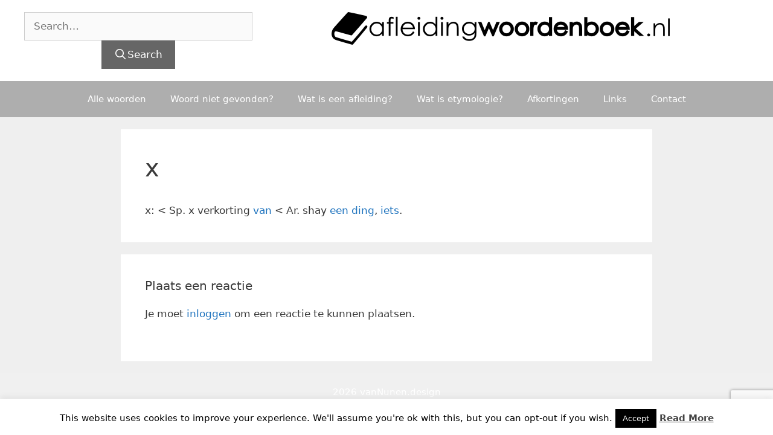

--- FILE ---
content_type: text/html; charset=utf-8
request_url: https://www.google.com/recaptcha/api2/anchor?ar=1&k=6LfDZroUAAAAADR9Qq3aJJT9OyomTf49FIkC3zWy&co=aHR0cHM6Ly93d3cuYWZsZWlkaW5nd29vcmRlbmJvZWsubmw6NDQz&hl=en&v=N67nZn4AqZkNcbeMu4prBgzg&size=invisible&anchor-ms=20000&execute-ms=30000&cb=e5qacgpghjxc
body_size: 48778
content:
<!DOCTYPE HTML><html dir="ltr" lang="en"><head><meta http-equiv="Content-Type" content="text/html; charset=UTF-8">
<meta http-equiv="X-UA-Compatible" content="IE=edge">
<title>reCAPTCHA</title>
<style type="text/css">
/* cyrillic-ext */
@font-face {
  font-family: 'Roboto';
  font-style: normal;
  font-weight: 400;
  font-stretch: 100%;
  src: url(//fonts.gstatic.com/s/roboto/v48/KFO7CnqEu92Fr1ME7kSn66aGLdTylUAMa3GUBHMdazTgWw.woff2) format('woff2');
  unicode-range: U+0460-052F, U+1C80-1C8A, U+20B4, U+2DE0-2DFF, U+A640-A69F, U+FE2E-FE2F;
}
/* cyrillic */
@font-face {
  font-family: 'Roboto';
  font-style: normal;
  font-weight: 400;
  font-stretch: 100%;
  src: url(//fonts.gstatic.com/s/roboto/v48/KFO7CnqEu92Fr1ME7kSn66aGLdTylUAMa3iUBHMdazTgWw.woff2) format('woff2');
  unicode-range: U+0301, U+0400-045F, U+0490-0491, U+04B0-04B1, U+2116;
}
/* greek-ext */
@font-face {
  font-family: 'Roboto';
  font-style: normal;
  font-weight: 400;
  font-stretch: 100%;
  src: url(//fonts.gstatic.com/s/roboto/v48/KFO7CnqEu92Fr1ME7kSn66aGLdTylUAMa3CUBHMdazTgWw.woff2) format('woff2');
  unicode-range: U+1F00-1FFF;
}
/* greek */
@font-face {
  font-family: 'Roboto';
  font-style: normal;
  font-weight: 400;
  font-stretch: 100%;
  src: url(//fonts.gstatic.com/s/roboto/v48/KFO7CnqEu92Fr1ME7kSn66aGLdTylUAMa3-UBHMdazTgWw.woff2) format('woff2');
  unicode-range: U+0370-0377, U+037A-037F, U+0384-038A, U+038C, U+038E-03A1, U+03A3-03FF;
}
/* math */
@font-face {
  font-family: 'Roboto';
  font-style: normal;
  font-weight: 400;
  font-stretch: 100%;
  src: url(//fonts.gstatic.com/s/roboto/v48/KFO7CnqEu92Fr1ME7kSn66aGLdTylUAMawCUBHMdazTgWw.woff2) format('woff2');
  unicode-range: U+0302-0303, U+0305, U+0307-0308, U+0310, U+0312, U+0315, U+031A, U+0326-0327, U+032C, U+032F-0330, U+0332-0333, U+0338, U+033A, U+0346, U+034D, U+0391-03A1, U+03A3-03A9, U+03B1-03C9, U+03D1, U+03D5-03D6, U+03F0-03F1, U+03F4-03F5, U+2016-2017, U+2034-2038, U+203C, U+2040, U+2043, U+2047, U+2050, U+2057, U+205F, U+2070-2071, U+2074-208E, U+2090-209C, U+20D0-20DC, U+20E1, U+20E5-20EF, U+2100-2112, U+2114-2115, U+2117-2121, U+2123-214F, U+2190, U+2192, U+2194-21AE, U+21B0-21E5, U+21F1-21F2, U+21F4-2211, U+2213-2214, U+2216-22FF, U+2308-230B, U+2310, U+2319, U+231C-2321, U+2336-237A, U+237C, U+2395, U+239B-23B7, U+23D0, U+23DC-23E1, U+2474-2475, U+25AF, U+25B3, U+25B7, U+25BD, U+25C1, U+25CA, U+25CC, U+25FB, U+266D-266F, U+27C0-27FF, U+2900-2AFF, U+2B0E-2B11, U+2B30-2B4C, U+2BFE, U+3030, U+FF5B, U+FF5D, U+1D400-1D7FF, U+1EE00-1EEFF;
}
/* symbols */
@font-face {
  font-family: 'Roboto';
  font-style: normal;
  font-weight: 400;
  font-stretch: 100%;
  src: url(//fonts.gstatic.com/s/roboto/v48/KFO7CnqEu92Fr1ME7kSn66aGLdTylUAMaxKUBHMdazTgWw.woff2) format('woff2');
  unicode-range: U+0001-000C, U+000E-001F, U+007F-009F, U+20DD-20E0, U+20E2-20E4, U+2150-218F, U+2190, U+2192, U+2194-2199, U+21AF, U+21E6-21F0, U+21F3, U+2218-2219, U+2299, U+22C4-22C6, U+2300-243F, U+2440-244A, U+2460-24FF, U+25A0-27BF, U+2800-28FF, U+2921-2922, U+2981, U+29BF, U+29EB, U+2B00-2BFF, U+4DC0-4DFF, U+FFF9-FFFB, U+10140-1018E, U+10190-1019C, U+101A0, U+101D0-101FD, U+102E0-102FB, U+10E60-10E7E, U+1D2C0-1D2D3, U+1D2E0-1D37F, U+1F000-1F0FF, U+1F100-1F1AD, U+1F1E6-1F1FF, U+1F30D-1F30F, U+1F315, U+1F31C, U+1F31E, U+1F320-1F32C, U+1F336, U+1F378, U+1F37D, U+1F382, U+1F393-1F39F, U+1F3A7-1F3A8, U+1F3AC-1F3AF, U+1F3C2, U+1F3C4-1F3C6, U+1F3CA-1F3CE, U+1F3D4-1F3E0, U+1F3ED, U+1F3F1-1F3F3, U+1F3F5-1F3F7, U+1F408, U+1F415, U+1F41F, U+1F426, U+1F43F, U+1F441-1F442, U+1F444, U+1F446-1F449, U+1F44C-1F44E, U+1F453, U+1F46A, U+1F47D, U+1F4A3, U+1F4B0, U+1F4B3, U+1F4B9, U+1F4BB, U+1F4BF, U+1F4C8-1F4CB, U+1F4D6, U+1F4DA, U+1F4DF, U+1F4E3-1F4E6, U+1F4EA-1F4ED, U+1F4F7, U+1F4F9-1F4FB, U+1F4FD-1F4FE, U+1F503, U+1F507-1F50B, U+1F50D, U+1F512-1F513, U+1F53E-1F54A, U+1F54F-1F5FA, U+1F610, U+1F650-1F67F, U+1F687, U+1F68D, U+1F691, U+1F694, U+1F698, U+1F6AD, U+1F6B2, U+1F6B9-1F6BA, U+1F6BC, U+1F6C6-1F6CF, U+1F6D3-1F6D7, U+1F6E0-1F6EA, U+1F6F0-1F6F3, U+1F6F7-1F6FC, U+1F700-1F7FF, U+1F800-1F80B, U+1F810-1F847, U+1F850-1F859, U+1F860-1F887, U+1F890-1F8AD, U+1F8B0-1F8BB, U+1F8C0-1F8C1, U+1F900-1F90B, U+1F93B, U+1F946, U+1F984, U+1F996, U+1F9E9, U+1FA00-1FA6F, U+1FA70-1FA7C, U+1FA80-1FA89, U+1FA8F-1FAC6, U+1FACE-1FADC, U+1FADF-1FAE9, U+1FAF0-1FAF8, U+1FB00-1FBFF;
}
/* vietnamese */
@font-face {
  font-family: 'Roboto';
  font-style: normal;
  font-weight: 400;
  font-stretch: 100%;
  src: url(//fonts.gstatic.com/s/roboto/v48/KFO7CnqEu92Fr1ME7kSn66aGLdTylUAMa3OUBHMdazTgWw.woff2) format('woff2');
  unicode-range: U+0102-0103, U+0110-0111, U+0128-0129, U+0168-0169, U+01A0-01A1, U+01AF-01B0, U+0300-0301, U+0303-0304, U+0308-0309, U+0323, U+0329, U+1EA0-1EF9, U+20AB;
}
/* latin-ext */
@font-face {
  font-family: 'Roboto';
  font-style: normal;
  font-weight: 400;
  font-stretch: 100%;
  src: url(//fonts.gstatic.com/s/roboto/v48/KFO7CnqEu92Fr1ME7kSn66aGLdTylUAMa3KUBHMdazTgWw.woff2) format('woff2');
  unicode-range: U+0100-02BA, U+02BD-02C5, U+02C7-02CC, U+02CE-02D7, U+02DD-02FF, U+0304, U+0308, U+0329, U+1D00-1DBF, U+1E00-1E9F, U+1EF2-1EFF, U+2020, U+20A0-20AB, U+20AD-20C0, U+2113, U+2C60-2C7F, U+A720-A7FF;
}
/* latin */
@font-face {
  font-family: 'Roboto';
  font-style: normal;
  font-weight: 400;
  font-stretch: 100%;
  src: url(//fonts.gstatic.com/s/roboto/v48/KFO7CnqEu92Fr1ME7kSn66aGLdTylUAMa3yUBHMdazQ.woff2) format('woff2');
  unicode-range: U+0000-00FF, U+0131, U+0152-0153, U+02BB-02BC, U+02C6, U+02DA, U+02DC, U+0304, U+0308, U+0329, U+2000-206F, U+20AC, U+2122, U+2191, U+2193, U+2212, U+2215, U+FEFF, U+FFFD;
}
/* cyrillic-ext */
@font-face {
  font-family: 'Roboto';
  font-style: normal;
  font-weight: 500;
  font-stretch: 100%;
  src: url(//fonts.gstatic.com/s/roboto/v48/KFO7CnqEu92Fr1ME7kSn66aGLdTylUAMa3GUBHMdazTgWw.woff2) format('woff2');
  unicode-range: U+0460-052F, U+1C80-1C8A, U+20B4, U+2DE0-2DFF, U+A640-A69F, U+FE2E-FE2F;
}
/* cyrillic */
@font-face {
  font-family: 'Roboto';
  font-style: normal;
  font-weight: 500;
  font-stretch: 100%;
  src: url(//fonts.gstatic.com/s/roboto/v48/KFO7CnqEu92Fr1ME7kSn66aGLdTylUAMa3iUBHMdazTgWw.woff2) format('woff2');
  unicode-range: U+0301, U+0400-045F, U+0490-0491, U+04B0-04B1, U+2116;
}
/* greek-ext */
@font-face {
  font-family: 'Roboto';
  font-style: normal;
  font-weight: 500;
  font-stretch: 100%;
  src: url(//fonts.gstatic.com/s/roboto/v48/KFO7CnqEu92Fr1ME7kSn66aGLdTylUAMa3CUBHMdazTgWw.woff2) format('woff2');
  unicode-range: U+1F00-1FFF;
}
/* greek */
@font-face {
  font-family: 'Roboto';
  font-style: normal;
  font-weight: 500;
  font-stretch: 100%;
  src: url(//fonts.gstatic.com/s/roboto/v48/KFO7CnqEu92Fr1ME7kSn66aGLdTylUAMa3-UBHMdazTgWw.woff2) format('woff2');
  unicode-range: U+0370-0377, U+037A-037F, U+0384-038A, U+038C, U+038E-03A1, U+03A3-03FF;
}
/* math */
@font-face {
  font-family: 'Roboto';
  font-style: normal;
  font-weight: 500;
  font-stretch: 100%;
  src: url(//fonts.gstatic.com/s/roboto/v48/KFO7CnqEu92Fr1ME7kSn66aGLdTylUAMawCUBHMdazTgWw.woff2) format('woff2');
  unicode-range: U+0302-0303, U+0305, U+0307-0308, U+0310, U+0312, U+0315, U+031A, U+0326-0327, U+032C, U+032F-0330, U+0332-0333, U+0338, U+033A, U+0346, U+034D, U+0391-03A1, U+03A3-03A9, U+03B1-03C9, U+03D1, U+03D5-03D6, U+03F0-03F1, U+03F4-03F5, U+2016-2017, U+2034-2038, U+203C, U+2040, U+2043, U+2047, U+2050, U+2057, U+205F, U+2070-2071, U+2074-208E, U+2090-209C, U+20D0-20DC, U+20E1, U+20E5-20EF, U+2100-2112, U+2114-2115, U+2117-2121, U+2123-214F, U+2190, U+2192, U+2194-21AE, U+21B0-21E5, U+21F1-21F2, U+21F4-2211, U+2213-2214, U+2216-22FF, U+2308-230B, U+2310, U+2319, U+231C-2321, U+2336-237A, U+237C, U+2395, U+239B-23B7, U+23D0, U+23DC-23E1, U+2474-2475, U+25AF, U+25B3, U+25B7, U+25BD, U+25C1, U+25CA, U+25CC, U+25FB, U+266D-266F, U+27C0-27FF, U+2900-2AFF, U+2B0E-2B11, U+2B30-2B4C, U+2BFE, U+3030, U+FF5B, U+FF5D, U+1D400-1D7FF, U+1EE00-1EEFF;
}
/* symbols */
@font-face {
  font-family: 'Roboto';
  font-style: normal;
  font-weight: 500;
  font-stretch: 100%;
  src: url(//fonts.gstatic.com/s/roboto/v48/KFO7CnqEu92Fr1ME7kSn66aGLdTylUAMaxKUBHMdazTgWw.woff2) format('woff2');
  unicode-range: U+0001-000C, U+000E-001F, U+007F-009F, U+20DD-20E0, U+20E2-20E4, U+2150-218F, U+2190, U+2192, U+2194-2199, U+21AF, U+21E6-21F0, U+21F3, U+2218-2219, U+2299, U+22C4-22C6, U+2300-243F, U+2440-244A, U+2460-24FF, U+25A0-27BF, U+2800-28FF, U+2921-2922, U+2981, U+29BF, U+29EB, U+2B00-2BFF, U+4DC0-4DFF, U+FFF9-FFFB, U+10140-1018E, U+10190-1019C, U+101A0, U+101D0-101FD, U+102E0-102FB, U+10E60-10E7E, U+1D2C0-1D2D3, U+1D2E0-1D37F, U+1F000-1F0FF, U+1F100-1F1AD, U+1F1E6-1F1FF, U+1F30D-1F30F, U+1F315, U+1F31C, U+1F31E, U+1F320-1F32C, U+1F336, U+1F378, U+1F37D, U+1F382, U+1F393-1F39F, U+1F3A7-1F3A8, U+1F3AC-1F3AF, U+1F3C2, U+1F3C4-1F3C6, U+1F3CA-1F3CE, U+1F3D4-1F3E0, U+1F3ED, U+1F3F1-1F3F3, U+1F3F5-1F3F7, U+1F408, U+1F415, U+1F41F, U+1F426, U+1F43F, U+1F441-1F442, U+1F444, U+1F446-1F449, U+1F44C-1F44E, U+1F453, U+1F46A, U+1F47D, U+1F4A3, U+1F4B0, U+1F4B3, U+1F4B9, U+1F4BB, U+1F4BF, U+1F4C8-1F4CB, U+1F4D6, U+1F4DA, U+1F4DF, U+1F4E3-1F4E6, U+1F4EA-1F4ED, U+1F4F7, U+1F4F9-1F4FB, U+1F4FD-1F4FE, U+1F503, U+1F507-1F50B, U+1F50D, U+1F512-1F513, U+1F53E-1F54A, U+1F54F-1F5FA, U+1F610, U+1F650-1F67F, U+1F687, U+1F68D, U+1F691, U+1F694, U+1F698, U+1F6AD, U+1F6B2, U+1F6B9-1F6BA, U+1F6BC, U+1F6C6-1F6CF, U+1F6D3-1F6D7, U+1F6E0-1F6EA, U+1F6F0-1F6F3, U+1F6F7-1F6FC, U+1F700-1F7FF, U+1F800-1F80B, U+1F810-1F847, U+1F850-1F859, U+1F860-1F887, U+1F890-1F8AD, U+1F8B0-1F8BB, U+1F8C0-1F8C1, U+1F900-1F90B, U+1F93B, U+1F946, U+1F984, U+1F996, U+1F9E9, U+1FA00-1FA6F, U+1FA70-1FA7C, U+1FA80-1FA89, U+1FA8F-1FAC6, U+1FACE-1FADC, U+1FADF-1FAE9, U+1FAF0-1FAF8, U+1FB00-1FBFF;
}
/* vietnamese */
@font-face {
  font-family: 'Roboto';
  font-style: normal;
  font-weight: 500;
  font-stretch: 100%;
  src: url(//fonts.gstatic.com/s/roboto/v48/KFO7CnqEu92Fr1ME7kSn66aGLdTylUAMa3OUBHMdazTgWw.woff2) format('woff2');
  unicode-range: U+0102-0103, U+0110-0111, U+0128-0129, U+0168-0169, U+01A0-01A1, U+01AF-01B0, U+0300-0301, U+0303-0304, U+0308-0309, U+0323, U+0329, U+1EA0-1EF9, U+20AB;
}
/* latin-ext */
@font-face {
  font-family: 'Roboto';
  font-style: normal;
  font-weight: 500;
  font-stretch: 100%;
  src: url(//fonts.gstatic.com/s/roboto/v48/KFO7CnqEu92Fr1ME7kSn66aGLdTylUAMa3KUBHMdazTgWw.woff2) format('woff2');
  unicode-range: U+0100-02BA, U+02BD-02C5, U+02C7-02CC, U+02CE-02D7, U+02DD-02FF, U+0304, U+0308, U+0329, U+1D00-1DBF, U+1E00-1E9F, U+1EF2-1EFF, U+2020, U+20A0-20AB, U+20AD-20C0, U+2113, U+2C60-2C7F, U+A720-A7FF;
}
/* latin */
@font-face {
  font-family: 'Roboto';
  font-style: normal;
  font-weight: 500;
  font-stretch: 100%;
  src: url(//fonts.gstatic.com/s/roboto/v48/KFO7CnqEu92Fr1ME7kSn66aGLdTylUAMa3yUBHMdazQ.woff2) format('woff2');
  unicode-range: U+0000-00FF, U+0131, U+0152-0153, U+02BB-02BC, U+02C6, U+02DA, U+02DC, U+0304, U+0308, U+0329, U+2000-206F, U+20AC, U+2122, U+2191, U+2193, U+2212, U+2215, U+FEFF, U+FFFD;
}
/* cyrillic-ext */
@font-face {
  font-family: 'Roboto';
  font-style: normal;
  font-weight: 900;
  font-stretch: 100%;
  src: url(//fonts.gstatic.com/s/roboto/v48/KFO7CnqEu92Fr1ME7kSn66aGLdTylUAMa3GUBHMdazTgWw.woff2) format('woff2');
  unicode-range: U+0460-052F, U+1C80-1C8A, U+20B4, U+2DE0-2DFF, U+A640-A69F, U+FE2E-FE2F;
}
/* cyrillic */
@font-face {
  font-family: 'Roboto';
  font-style: normal;
  font-weight: 900;
  font-stretch: 100%;
  src: url(//fonts.gstatic.com/s/roboto/v48/KFO7CnqEu92Fr1ME7kSn66aGLdTylUAMa3iUBHMdazTgWw.woff2) format('woff2');
  unicode-range: U+0301, U+0400-045F, U+0490-0491, U+04B0-04B1, U+2116;
}
/* greek-ext */
@font-face {
  font-family: 'Roboto';
  font-style: normal;
  font-weight: 900;
  font-stretch: 100%;
  src: url(//fonts.gstatic.com/s/roboto/v48/KFO7CnqEu92Fr1ME7kSn66aGLdTylUAMa3CUBHMdazTgWw.woff2) format('woff2');
  unicode-range: U+1F00-1FFF;
}
/* greek */
@font-face {
  font-family: 'Roboto';
  font-style: normal;
  font-weight: 900;
  font-stretch: 100%;
  src: url(//fonts.gstatic.com/s/roboto/v48/KFO7CnqEu92Fr1ME7kSn66aGLdTylUAMa3-UBHMdazTgWw.woff2) format('woff2');
  unicode-range: U+0370-0377, U+037A-037F, U+0384-038A, U+038C, U+038E-03A1, U+03A3-03FF;
}
/* math */
@font-face {
  font-family: 'Roboto';
  font-style: normal;
  font-weight: 900;
  font-stretch: 100%;
  src: url(//fonts.gstatic.com/s/roboto/v48/KFO7CnqEu92Fr1ME7kSn66aGLdTylUAMawCUBHMdazTgWw.woff2) format('woff2');
  unicode-range: U+0302-0303, U+0305, U+0307-0308, U+0310, U+0312, U+0315, U+031A, U+0326-0327, U+032C, U+032F-0330, U+0332-0333, U+0338, U+033A, U+0346, U+034D, U+0391-03A1, U+03A3-03A9, U+03B1-03C9, U+03D1, U+03D5-03D6, U+03F0-03F1, U+03F4-03F5, U+2016-2017, U+2034-2038, U+203C, U+2040, U+2043, U+2047, U+2050, U+2057, U+205F, U+2070-2071, U+2074-208E, U+2090-209C, U+20D0-20DC, U+20E1, U+20E5-20EF, U+2100-2112, U+2114-2115, U+2117-2121, U+2123-214F, U+2190, U+2192, U+2194-21AE, U+21B0-21E5, U+21F1-21F2, U+21F4-2211, U+2213-2214, U+2216-22FF, U+2308-230B, U+2310, U+2319, U+231C-2321, U+2336-237A, U+237C, U+2395, U+239B-23B7, U+23D0, U+23DC-23E1, U+2474-2475, U+25AF, U+25B3, U+25B7, U+25BD, U+25C1, U+25CA, U+25CC, U+25FB, U+266D-266F, U+27C0-27FF, U+2900-2AFF, U+2B0E-2B11, U+2B30-2B4C, U+2BFE, U+3030, U+FF5B, U+FF5D, U+1D400-1D7FF, U+1EE00-1EEFF;
}
/* symbols */
@font-face {
  font-family: 'Roboto';
  font-style: normal;
  font-weight: 900;
  font-stretch: 100%;
  src: url(//fonts.gstatic.com/s/roboto/v48/KFO7CnqEu92Fr1ME7kSn66aGLdTylUAMaxKUBHMdazTgWw.woff2) format('woff2');
  unicode-range: U+0001-000C, U+000E-001F, U+007F-009F, U+20DD-20E0, U+20E2-20E4, U+2150-218F, U+2190, U+2192, U+2194-2199, U+21AF, U+21E6-21F0, U+21F3, U+2218-2219, U+2299, U+22C4-22C6, U+2300-243F, U+2440-244A, U+2460-24FF, U+25A0-27BF, U+2800-28FF, U+2921-2922, U+2981, U+29BF, U+29EB, U+2B00-2BFF, U+4DC0-4DFF, U+FFF9-FFFB, U+10140-1018E, U+10190-1019C, U+101A0, U+101D0-101FD, U+102E0-102FB, U+10E60-10E7E, U+1D2C0-1D2D3, U+1D2E0-1D37F, U+1F000-1F0FF, U+1F100-1F1AD, U+1F1E6-1F1FF, U+1F30D-1F30F, U+1F315, U+1F31C, U+1F31E, U+1F320-1F32C, U+1F336, U+1F378, U+1F37D, U+1F382, U+1F393-1F39F, U+1F3A7-1F3A8, U+1F3AC-1F3AF, U+1F3C2, U+1F3C4-1F3C6, U+1F3CA-1F3CE, U+1F3D4-1F3E0, U+1F3ED, U+1F3F1-1F3F3, U+1F3F5-1F3F7, U+1F408, U+1F415, U+1F41F, U+1F426, U+1F43F, U+1F441-1F442, U+1F444, U+1F446-1F449, U+1F44C-1F44E, U+1F453, U+1F46A, U+1F47D, U+1F4A3, U+1F4B0, U+1F4B3, U+1F4B9, U+1F4BB, U+1F4BF, U+1F4C8-1F4CB, U+1F4D6, U+1F4DA, U+1F4DF, U+1F4E3-1F4E6, U+1F4EA-1F4ED, U+1F4F7, U+1F4F9-1F4FB, U+1F4FD-1F4FE, U+1F503, U+1F507-1F50B, U+1F50D, U+1F512-1F513, U+1F53E-1F54A, U+1F54F-1F5FA, U+1F610, U+1F650-1F67F, U+1F687, U+1F68D, U+1F691, U+1F694, U+1F698, U+1F6AD, U+1F6B2, U+1F6B9-1F6BA, U+1F6BC, U+1F6C6-1F6CF, U+1F6D3-1F6D7, U+1F6E0-1F6EA, U+1F6F0-1F6F3, U+1F6F7-1F6FC, U+1F700-1F7FF, U+1F800-1F80B, U+1F810-1F847, U+1F850-1F859, U+1F860-1F887, U+1F890-1F8AD, U+1F8B0-1F8BB, U+1F8C0-1F8C1, U+1F900-1F90B, U+1F93B, U+1F946, U+1F984, U+1F996, U+1F9E9, U+1FA00-1FA6F, U+1FA70-1FA7C, U+1FA80-1FA89, U+1FA8F-1FAC6, U+1FACE-1FADC, U+1FADF-1FAE9, U+1FAF0-1FAF8, U+1FB00-1FBFF;
}
/* vietnamese */
@font-face {
  font-family: 'Roboto';
  font-style: normal;
  font-weight: 900;
  font-stretch: 100%;
  src: url(//fonts.gstatic.com/s/roboto/v48/KFO7CnqEu92Fr1ME7kSn66aGLdTylUAMa3OUBHMdazTgWw.woff2) format('woff2');
  unicode-range: U+0102-0103, U+0110-0111, U+0128-0129, U+0168-0169, U+01A0-01A1, U+01AF-01B0, U+0300-0301, U+0303-0304, U+0308-0309, U+0323, U+0329, U+1EA0-1EF9, U+20AB;
}
/* latin-ext */
@font-face {
  font-family: 'Roboto';
  font-style: normal;
  font-weight: 900;
  font-stretch: 100%;
  src: url(//fonts.gstatic.com/s/roboto/v48/KFO7CnqEu92Fr1ME7kSn66aGLdTylUAMa3KUBHMdazTgWw.woff2) format('woff2');
  unicode-range: U+0100-02BA, U+02BD-02C5, U+02C7-02CC, U+02CE-02D7, U+02DD-02FF, U+0304, U+0308, U+0329, U+1D00-1DBF, U+1E00-1E9F, U+1EF2-1EFF, U+2020, U+20A0-20AB, U+20AD-20C0, U+2113, U+2C60-2C7F, U+A720-A7FF;
}
/* latin */
@font-face {
  font-family: 'Roboto';
  font-style: normal;
  font-weight: 900;
  font-stretch: 100%;
  src: url(//fonts.gstatic.com/s/roboto/v48/KFO7CnqEu92Fr1ME7kSn66aGLdTylUAMa3yUBHMdazQ.woff2) format('woff2');
  unicode-range: U+0000-00FF, U+0131, U+0152-0153, U+02BB-02BC, U+02C6, U+02DA, U+02DC, U+0304, U+0308, U+0329, U+2000-206F, U+20AC, U+2122, U+2191, U+2193, U+2212, U+2215, U+FEFF, U+FFFD;
}

</style>
<link rel="stylesheet" type="text/css" href="https://www.gstatic.com/recaptcha/releases/N67nZn4AqZkNcbeMu4prBgzg/styles__ltr.css">
<script nonce="CjKNP13KlxIlS91Ag7A60w" type="text/javascript">window['__recaptcha_api'] = 'https://www.google.com/recaptcha/api2/';</script>
<script type="text/javascript" src="https://www.gstatic.com/recaptcha/releases/N67nZn4AqZkNcbeMu4prBgzg/recaptcha__en.js" nonce="CjKNP13KlxIlS91Ag7A60w">
      
    </script></head>
<body><div id="rc-anchor-alert" class="rc-anchor-alert"></div>
<input type="hidden" id="recaptcha-token" value="[base64]">
<script type="text/javascript" nonce="CjKNP13KlxIlS91Ag7A60w">
      recaptcha.anchor.Main.init("[\x22ainput\x22,[\x22bgdata\x22,\x22\x22,\[base64]/[base64]/[base64]/[base64]/[base64]/[base64]/KGcoTywyNTMsTy5PKSxVRyhPLEMpKTpnKE8sMjUzLEMpLE8pKSxsKSksTykpfSxieT1mdW5jdGlvbihDLE8sdSxsKXtmb3IobD0odT1SKEMpLDApO08+MDtPLS0pbD1sPDw4fFooQyk7ZyhDLHUsbCl9LFVHPWZ1bmN0aW9uKEMsTyl7Qy5pLmxlbmd0aD4xMDQ/[base64]/[base64]/[base64]/[base64]/[base64]/[base64]/[base64]\\u003d\x22,\[base64]\\u003d\\u003d\x22,\x22wqvDrMKYwpPDnsKDbykywrZ/P8O3wpPDjsKaJcKuHsKGw4NPw5lFwqXDqkXCr8KOA34WeVPDuWvCsH4+Z1p9RnfDsy7Dv1zDs8OhRgYJYMKZwqfDgWvDiBHDrcK6wq7Cs8O6wpJXw597K2rDtHnCoSDDsTfDmRnCi8OSAsKiWcKqw7bDtGkTXGDCqcOzwoRuw6tWbyfCvzgvHQZww5F/FzlVw4ouw4bDpMOJwodQYsKVwqtjN1xfQm7DrMKMPMOfRMOtVA93wqBVA8KNTlpTwrgYw4Q1w7TDr8ORwrcyYD3DjsKQw4TDqgNAH15cccKFH03DoMKMwqZNYsKGcGsJGsOzUsOewo0cAnw5ccOsXnzDiT7CmMKKw6XCh8OndMObwrIQw7fDicKFBC/[base64]/ClDVLwqY2wq/[base64]/a8KAWsKHDEbCucOoYMKXw7PCtMKZJk9owoFJwqfDu2lUwrzDsRxNwp/CjMKQHXFVIyMIcsOlDGvCuw55UjN0BzTDrSvCq8OnFX85w45KMsORLcKsZcO3woJcwpXDulFlPhrCtCxxTTVAw4ZLYw3CuMO1IF3CmHNHwoIbMyApw7fDpcOCw6bCksOew51Uw5bCjghOwpvDj8O2w4vClMOBSTVJBMOgSCHCgcKdbsO5LifCqBQuw6/ChcOQw57Dh8Kow5IVcsOnGCHDqsOIw4s1w6XDjSnDqsOPfsOpP8ONbMKmQUt1w6hWC8O/LXHDmsOgbiLCvm3Dvy4/eMO0w6gCwrhTwp9Yw69Ywpdiw5NkMFwWwoBLw6B+RVDDuMK7J8KWecKiP8KVQMO/c3jDtg08w4xAczPCgcOtFH0USsKjcyzCpsOra8OSwrvDn8KlWAPDtcKxHhvCoMKbw7DCjMObwrgqZcKuwrgoMibCrTTCoWTCtMOVTMKLHsKeVGJiwojDqSVywovChQB2AcOtw6QKKEA3wojDtsOsK8KlKRchWVnDjMKaw7Jnw6zDrGbCl2jCmQ/[base64]/[base64]/CvMObIMKNwqjCjMOhwowLfcKnw6YMXA3DvBcdWMKWwpTDgcONwoltVmDDoSfDtMO6XFDDiAl6WMKQFFjDgMOGc8OYB8OpwooRP8K3w73Dt8OKwoPDghRAMzPDpxUPw51sw4I3ccK0wqLCmsKjw6U/[base64]/XENEwrbDuyktw5TCnsOPWgNjwrwUw53DocKLJcOiw7bDkkwGw57DrsOUDHbCvMKTw6jCoCwaJFNRw51yCcKaTyHCvi7DmMKhLsKnIsOjwqjCl1XCs8O6NMOWwpLDh8OHfsO4wpdww47DqVZELcK2wrp9YCvCvkfDjMKCwqzDg8Klw7dvwo/Cu3RIB8Opw7B/[base64]/[base64]/LVNiw4shDhhywpvDq8OgH0rCrH9pMcK3SXVUXsOFw5PCm8O5wqQHL8KbV08kLsKEesOJw5w9XsKcRjvCoMOewrXDjMOjCcO8SCvCm8KNw5/[base64]/A2EMw5dGwr0Pw6ZPwp5zJEHCl2DDvBbCskENecO7Ezg9wqE3wrPDnzTCj8OUw7VoasKXUDrDuzvCocKYWXTCoXvDsTU+RsOYB157TVrDoMKGw5kUwr4Zb8OYw6XCgU/DvMOSw6c/wofCv3LDnjEfdlbCrmgNSMK7O8OlecOmbcK3HsKGYjnDvMKqLsKrw6/CicK/fMKlw7JvBlDCsn/DlSDCusOvw51sBErCsjTColhUwrR5w49Ewq1xXmwUwpViLMOZw7lywrU2MXXCisKGw5/[base64]/CocKfEcOABnpFO8OiwphUwp7Ct8KGEcO5wofDvRvCtMKbX8O/fMO+w60sw4LCjzInw5fDvsOAworDrkfDtsK6Y8K8NjIXZi1IXAF4wpZ9dcK7fcOwwpHCoMKcw53DvQ7Cs8KoKjfDvVrDo8Oiw4Y2IzgDwqt5w55ew5jDocOWw4HCucKhfcOJLUIbw7BSwo5bwoUzwq/DgcOdUUzCtsKDa17CjzXDnhvDnsOdwozCh8OAUMOwf8OWw58vFMOEPcKFw7suf13DgGTDkcOdw7LDiV5YH8KJw51cY2AQBRsMw7DCu3rCj04MaXbDh1LDnMKuw6bDvcOiw5zCqyJBwp/DhFPDgcOEw5/CpFlXw7ZYAMO9w6TCrGsOwrHDpMOdw5pZw53DiivDtgLDujLDh8OJwonDiHnDgsKWJcO4fgnDlsOAUsKxE0FWUcK2ZcOuw5/[base64]/CsMKdw4gACQXChcKZDMOjwpTDuFZBw7LDiXBQw78aw4EwA8Kpw7A0w7Bzw6/CvDtvwqXCm8OXRVLCsi1UbQk7w60VFMO7WhY3wplMw4DDisO4L8OYbsKkfk/DgcKcTwrCi8KIGWU+GcOaw5DDiiXDjG06N8KJXHbClsKxfmEbYMO+w5rDjcKFN3FFw57Chi/DnsKBwrnDkcO7w4k3wpXCuR89w5FQwoQxw5gTbzbCg8KwwosUwp9VN09Rw7A3EcOjw7HDiD12PsOVS8KzO8KlwqXDvcOnAcKyAMKGw6TCgSnDnnHCtSXCssKQwq/Ch8OmJFfDlnBkf8OlwrfCm3V3VStWZ29pS8OawooONkVcWUVMw6dtw5RWwr4qCcKSw7poPsKMw5R4wq7DqsOQC3EAPRzCvX1Jw7/[base64]/CrELDmhg+wrrDq8K8wrLDg2Z0asOaw5UlF18Jwo1ywr8IGcOiwqAZw4lQdmglwp5YOMKow5jDmsO9w4UtMsKLw77DjMODwq8OET3CpcKUSsKdaj7DgiBZwoTDiTrCtzZkw4/Cg8OcUcOSHQXCl8K9w5YTLMOWw4zDlC89wqIdPMORV8OSw7/DgsO9OcKFwpcBL8OGOMKZJW13wrvDmgvDqmTDkRrCnjnCmCRjOkwuW2tXwoHDvsO2wpVFT8KyQsKRw7/Cm1jCocKSw6kNMcKxYnMkw55nw6QHMsOUBhwhw7ECTsKpb8ObVQHCnkpjTMOJA2bDsXNmLMOqTMOJwolWMsOcd8OgScOfw75uYlU8NwjCtmXCpg3CnUVXJlvDocKMwrfDtsOZIgzCjA/ClMKaw5zDqjHDgcO7w6B+XSvCgEsuFHvCrsKXZD4vw6fCssKLTFRpa8KpaEHDucKXXkPDi8Khw5RVfXxVPsOjOMK7PjxFFmjDvlDCkj4Qw6/DgsKlwrJASS7CtlYYNsKuw4XCrx7CilTCo8KNUMKCwrUjHsKFKE9Vw6w/LcOEJzhJwrPDvDc3fWdAw4DDoE45wrM1w787J3cka8KKw7NNw5xQeMKNw4c/HcOOCcKDO1nCssOUPFd/w4rCrcO4Oi8DKS7DncK1w7BpKRE5w7I+wpjDh8OlV8ODw7w5w6HDmULDlcKLwqzDpMOjcMOFX8Ohw6zDosKgVMKdUcKzw7rCmTrCu3/Ci3YICCXDgMKCwpXDjBvDrcOywpRywrbCkUwewofDozd7I8KIcXjCqmbDuyXCiTPCu8KPwqoFU8K4OsOWMcK6YMO2w57CsMOIw4liw4smw4huaD7DtWzDpsOUesOiw6FXw6PDo17CkMOeKFBqH8OOOcOvFnTCgsOSEAMsLsO3wrBJEQ/DoFlMwos0ccKvJ2gtwpzDiFHCmMKmw4BCP8KKwpjCknZRw6F8SsKiF0fCuAbCh3k6dVnCv8Ofw73DmhsDZmpOP8KHwrwowrVewqHCtmg1FF/Cjx7DlcKTSzXDisOmwrguw7QEwogowpxFYcKGdk5raMOEwoDCqGsQw4vDqMOzwqNEdcKSOsOjwpgSwq/CoBfCmsKww7PChMOFw4FBw7rDusK5dBhMwo7CsMKTw4opWsOSTyxDw4UgZ2nDj8OXw65sXMOicjhQw6LDvmxhcEhxB8OMw6fDpFhDw4Bxc8KvO8OwwpDDgh/[base64]/CqsKiPcOAP8Kqw6IowrLDv8OTe8O1PsKyRMKoLTbCkx0Xw6DDpMO2wqXDnibCpsKjwrxRJy/DhElowrxmemfDmj7Dq8OkcmZebcOVH8KawpnDhWpfw7rDgT3DgiLCm8O/[base64]/DnCrDpGLDuT9QTSADwqbDoyvCusOjw4fCrcOaw7M9GsKSw6hgOxB3wo9bw6IPwoLDoVI0wqLCtQtSB8O5wr7DscKSVVHDl8KgIsOfO8OnFDw6Sk/DssKvE8Kgw5pCwqHCtlIXwqgVw6/ChcK4aWVQdhsXwqXDlSfCimLCvHvDtMOFWcKZw7zDt2jDtsKlXVbDuRZsw6AVbMKOwpXDhcOnI8OWw7jCpsKTRVHChH/[base64]/DhAhGwo3DrcKBwqBMwr1qe8OiwobDkMOueFddczvCnyMOwotFwppBPMKAw4zDtMOdw4wGw74lUCYaURjCjsKofjPDgMOnesKbUjHCo8KWw4nDtcO3A8OOwoRbTAYKw7bCuMOCXErCvsOCw5vDicOUwqENLcKuTUY3BxxtXMKffsK/UcO4YDTCqhfDrMOCw6JdRCnClcOKw5TDoGVUVsOaw6Vxw6xNwq86wrfCiiRWQD7DtRTDlcODXcOewrtwwobDiMOUwpLDucO/JVFTFV3Dp109wpPDmzMIB8OnPcKNw7vDhcOZwpPDgcKDw70Va8OtwqDCn8OIX8Kzw6wWbsKbw4zCrcOUdMKzMhXDkzfCk8O2w4RqdFwyV8OPw53Dv8K/wp9Xw7Z5wr0vw7JRwp0Pw511W8K2K3YCwq3CisOow5fCucKXTA82w4jDgMORw7x0ZwDCi8OfwpEVR8KhVANOCsKqNScsw6pbLMOoIg5UccKpwoRZFcKcGQvCrVs4w6NxwrXDgsO7w7DCo2vCrMKtEsKUwpHCtcKbUwXDvMOjwobCuj3Cllgcw5zDqgwGwp1mYz/Cq8K3wpvDmGHCo0DCsMKwwqNqw48Uw6IawoQMwrfDhy1kHsKRMcO3w6bClHh3wr8kw454LsO2w6nCoBzCncOAEsK5e8ORw4fDmlvCsw5swpXDh8Ogw50iwrZ0w4HCrMOUZQ/DgktwI2HCnA7CqiDCnQhOLzzCt8OEJhVewqTChl7CoMOzLcKyDktQZsOnZ8K7w5XColvDmsKcCsOTw63CpMOLw7VrIFTCjMKJw7x3w6nDuMOcH8KpWMK4wrPCjMOZwr02asOuQsKHccO3wrk6w7FmQ1pVChPCr8KNP17CpMOUw79mwqvDqsKsUGjDpmYuwr/CrCVhK3QgccO4WMOEHjBow5XCtUlNwq7DnR5UGcK7VSfDtsOhwqAawo95wocLw5bDgcKnwqzDpE/[base64]/DrmlPfcKUwpNLw7zDjCfDtcKxwoJPwoIISmXDuR8MDCTDhMOHFMOhPMK8w67DrhoOJMOzw5lywrvCtkp9IcOww7QKwqXDpcKQw41Ywok0NSFPw6QObwrCocO/w5AKwrLCuEMDwrQNED5oWX7CmGxbwr7DpcK8YMKoHMOGY1nChsKBw5DCs8K8w5JMw5tdGXnDpwrDiRMiwrjDjW17DEDCqABQfxFqw63DmcKaw4dMw7rChsOEMcOYOMKeLsKDO01QwrLDnz/CqTHDkSzClWrCpsKVG8OKb1E8DGtCcsO0w6hawohKGcK+wrHDmEwnQxk7w6HCszMye3XCnwQkw63CrUgfA8KUQsKfwr3DuGtlwoQCw4/Cs8KMwqDChTwxwqNww69HwrLDqRR6w7orAGQ0wpc3VsOnw5bDtgxXw7UUHsOxwrfCnsOFw5TCsz5UbnhQLiLCj8KgISrDtAY7IcO8JsOmwr0zw4LDtsOkBUJRHcKBesKXdMOvw5YQwrrDgsO5GMKRCcOlw4tKeT9mw7U/wqFmWTQWWnPCjcKhT2DDh8K+wrTCmUfCpcK+woPDqE4kThwtwpXDqMOvFnxGw7xEKTkhBz3Duzx/wovCoMOFQ0khdTAEw7DCvlfCnhfCg8KFw7PDnwFQwodTw5IGccOIw4vDmF5RwrExAHxlw4AjJMOoOU3DngojwqxFw7zCiwk+NB1cwrkGCsKMFHRADMKqf8KzHkdIw6LDtsO3wqwrOnfCsWTCvXbDkghiS1PDtADCs8K/JMOLwqA9UhVLw4w/GCfCjiNfUiIAFRRlGQ4fwrZLw4RIw5kZQ8KaLsO1JRrCmlNNdwbDrMOuwpPCicKMwoNUJsKpE0bCiCDCnE1dwpgKVMOITzFCw5kewoHDlsOwwplyVW0jw5c6bSPDmMKKUWwcXH8+RmpeFDt/wrgpwo7CpCZuw4hXw6FHwrUqw6RMw7A+wodpwoDDqifDhhJmw5/[base64]/CnTIlORo0P8OvMgrDvCjDjUIWYgMnbMOlwobDoMOiW8Otw4YtEsKzIMKPwoY2woYzasKvw4cuwo7Dv39zBSA4w6TCtC/[base64]/CgsOkWcKbaXYUEMODAMKZw4zDhyrDg8OTwrsrwpZWIUZ9w4zCrywsfsOUwrRmw5LCtcKYJ2caw6rDlzxMwp/[base64]/[base64]/[base64]/DqFhqw7TDnMOtw4IQecKLLMOXw6jCuDLCkVPDvzEuOcO3Zl7CuhhhQcKaw48ww4wAecKYaBIEw7TClmZwSzpAw67DrsK4eALCtsOvw5vDpcOsw7xAJ2Jkw4/[base64]/DncOTbsOja8OAw5fCssK9LwgiwpfCpcKiP8KddcKGwqjCm8OYw6pTVVMYXcOqczlbE2MFw47CnsK0dEtGDFNmOcK/wrBzw7Z+w7YRwqMtw4PCi1wTD8OWwrkFRsKiw4jDpARpwpjDj1zCmsKkUWjCisK6RRoWw4xaw7N4wpdCZ8KDIsOhPQXDtsOsDsKTUQktW8Oqwo0aw4NBN8K4ZHg/wq3CkXZxHMKzNmXDokLDucKhw7jCnWUcPMKaHcO+KQjDn8OpEw3Cl8O+fDDCp8KoQVnDqMKDGATCqBDDggXCozbDpVrDtSMFw6fCscO9acKdw6F5wqRVwofDpsKpM31/AwZ1wqTDkMKnw7gDwqTCuU/[base64]/DviQ4worDtsO+w71/[base64]/CuxrCnMOfTSXDm3sUSihva8KkO8OjW2fDvDF4wqgKJXDCuMKCw7XCl8K/[base64]/Dr3HDqwvCi2sGF8KRwoB3KcONw7d/[base64]/XMKXLBTDo8K3w7PDn8K2aFjCs8O2MifDhcKGHXLDkBhtworCh1gSwpfDvxJvPBnDqMOackgqNHNwwrPCt2VkUXUZwoxPLcKDwpoFTMKPwoIdw5x5QcOEwovDol0bwoTDilHCisO3aWDDocK6S8O+QMKYwp7DhsKKKGBUw53DmBJYFcKVwqs/[base64]/[base64]/w4TCj8OYwozDh8OYwonCnXvDniLCrH7Ds8O7UsK1X8OicsOowq7DncOPDCXCqFs0w6MlwpEAwqrCncKBwq8pwr/CoSkQcGAUw6Mww4jDtDjCuUMjwpbCmR5+AVzDkWlyw7LCsnTDtcOBRCVAE8O+w7PCjcKLw7gjEsKBw6rCmRfCoT3DgE43w6trZlcmw6ZJwrEYw5YHFsKzOwHDhsKCeBPDoHzChlrDv8K7Ugszw7nCnMKQVjjDl8K/fcKVwpo4csOEwqcVTnlbdyEMw4vCk8OyYsK7w4rDrcOjY8Ohw5JKC8O/KU/[base64]/CpcKwwoPDqmwSeiDDjMK3ZsOSwootQBvDg39Lwp7DlDfCqlrDuMOaSMOAUXnDgDzCoE7DgMOPw5PCjcOHwqvDghwdwo/DhcKaJsOnw69ZUsKEdMKRw6sAXcKKwqNLUcK6w5/Cqy4iIhDCj8OoTjsOwrB5w6zDmsOiF8Khw6Vpw5LCicKDOVsWVMKCK8O/[base64]/Dt8KKw7nCp2UJw4LCgHJgCMKMRgTDl8Kzw5XDpsOsChhrAMOTQH/CklAQwp3CgcOQCcOIwoLDhz3ClirDu2fDsgjCn8Osw53DmMKqw6QDwoHDimnDq8KQIic1w7MowrfDkMOSwrnCmcO8woNJwonDkMKedFTCh3HDiEgnSsKuV8OgXz9jdzjCiFQ5wqFuwrXCrEdRwpZuw6VMPD/DiMKywq3Dn8OGa8OyMcKILUfDjHXDhU/CrMKQcCXCmsKZFDoUwpvCoEnDi8KJwoXDjhzCrCM/wo4GSMKATFY+wqICPDnDhsKDw6F+w7QfUi/[base64]/DlMKLw5J2B8OPPMKrw4ZDYEzCuWcNccK2wpZ9wqPCjVXDpUTCpcOzwoHDjWzCg8K2w53DtcKhVGBAUMK7w4nChsKuYj3DgHfCtMKGekbCnsKXb8OJwpHDhXzDlcOJw47CvC1/w58xw5bCsMOmwpXCiWhJWBrDmFrDqcKKAsKSIil/OxQYWcKewq11wpHCiXEJw4l/wrxnKUt3w5QNA1TCvn/DsyZPwo9Lw6DClsKtWcKXLQBHwprCv8OtQAk+wpBRw5RsXGfDgsOfw75JZMOTw5zCk2Z0KsKYwqvCoEQOwql8NcKcRSrDly/DgcOEw5QAw6jCisOgw7/Cj8OifGjCksONwp0/DcOqw6HDsn0vwpY2NBkfwpNSw5XDmcOzLgVpw4pyw5jDs8KdSsKMwo8hw68MW8OIwr9/w4DCkSxELkVJwo0/[base64]/wpnDoFg/wq5ua8Oxw4DCo8Kdwr3Ch01Pw7EDwozDhMKNQl4nwpXCrcKowqnCul/ClMKfO0lcwo9dEj9OwpnCnwoMw6oFw5kEAcOmdVplw6tScMO6wqkrMMKmw4PDiMOaw5BJw67Ci8OXGcKRw5zDo8KRJMO2bcONwoc4wqnCmgxbEAzDliQ1HzzDtsK/wpHDvMO5wp3Cg8OPwq7DukhYw5XDrsKlw5/DqhVjLMOWeBkVQQPCnBfDjB/[base64]/CicOrw5rDuCgHw547w6NhwptNE8KlwrkreGjCisOcb2zCpBoSEQIjEVDDv8KKw4/[base64]/LcKmwrbCmgHCrisZwqd6w57CuMKcw5x8a2nCv3Z+w4NZwrHDmcKeO05swpjCsVY3OysLw5/[base64]/ChyUNwqjDisO7woYzMwPDq0XDhsK2JnLDqMOxw641CcOAwpTDqjwkw60+wpLCocOsw5ouw6ZKJFfCuhACw6VmwpPDmMOUWT7CimFGZUPCn8KwwpFow7/DgR7DmsOxwq7CssKZCU83wqF9w6MIM8OLd8KXw4zCisONwrvCqsOWw4QKWhPCtmVsE3dZw4lQe8OGw6tPw7Nuwr/Dp8O3XMOLIm/Cq0DCmR/CpMKzVx8Yw7LCqsKWUwLDnQQtw6vCjMO5w7XCt2ZNwp0yBTPCgMOdwpt1wplewrxgwqLCoz3DisOFWAXCg24wQm3DrMOfwqzDm8KQaH5Xw6LDgMOLw6Z+w68Vw7RjGRjDrxXDm8Kwwr7Dr8KSw7lww7DCkXTDuQZ7w73Dh8OWcUc/[base64]/Dlkk5bBhyBkvClcOFfcOaUsKHC8OKHcOES8OVesOdw77DnR8vZsKDTkgEw6TCswfCkcOrwpPCuybDgzsBw4YjwqLCn1xAwrDDvsK8w6fDi1fCglbCqDDDhXwkw47CtHI9DcO3RxPDgsOJAsKkw7PDljIwXsO/[base64]/DnWh7wo4/[base64]/[base64]/w4nDg3h+C8Oww70Ww7UhwqrCimESNnbCmcOZewsLw7zCgMOWwrnClFHCr8K8HmNSMhVxwpUiw43CuTPCvyo/wrp8YS/[base64]/T8KdbMKiYDlXwosTw6xpw65Uw6UHwotiwrHCr8OXTsK0fMOrw5FGG8KTBMKIwpIjw7jClsKPw6vCslPDjMKTPhBbKMOpw43DpsORasO3wozCokIiw6gewrB7wobDtDTDm8KXU8KreMKuQMO5PsO4FMOgw6LCnX3DosOOw4nCmE/CkmvCtSnClCHDqsOIw41QNcOldMK/DcKAwohQwrlZwpcgw4Rxw5Quwps2IFtlCsKWwoUsw5nCoS0xHgpcw67Du2A7wq9mwoY+wqTDiMOSw5rClXNWw7QQecKdGsOVf8KUTMKJZXrCtyJpdwJSwovDoMOLfsODMCvDjMKoS8OWwrZvwr7Ci1jDnMO/woPCjE7CrMOQw6LCj1jCkknDlcOew7jChcK1BMO1LMOVw7Z1MsKxwrkqw63CvsKcTcOPwprCk0hwwqbDihANw4VXwojCiRUPwrPDrMOKw5B3NcK0UsOaWzPCmy9WVj8gG8O5IcOjw7UFAkDDjw3CoG/[base64]/[base64]/w517w4bDtMOjwqnDu3nCkcOQw5FMOBg9IQXCtWl3IRvDsgDCqjpJUcOBwrXCpzXDkldqZMK0w6ZhNsKAAiDCusKhwrVTMsK+PQrCmcKmwpTDgsOdw5HCmi7CoQ4DdCd0w4jDrcOHNsKNS2tZC8OCw4Vjw7rCnsOxwq/[base64]/Cng/DgcOgw6MiwqnCrsOiBTjCtlMRbXnDmMO/[base64]/CosOnw7fCqC9af8KdwqjDiWjDhcKZwos/w49VZWDCp8K1w5nDsH/ChMKXC8OYHCl2wqvCqWMHYiQ7wqBbw4/Dl8OfwobDucK5woLDoHfCq8KWw7kFwp0Fw4RqQMK5w67CvlvCpD7CiTlLJMOgMcK2Hysnw5oLK8ONwrAqw4RLMsODwp4aw4VfScK9w7l1H8OqCsOww6xMwoM5P8O/wpNqdQldcH1Uw7E/IEjDgV5Aw7bCu0XCj8KUflfDrsKTwrDDpsK3w4dRwogrPzQCSRtVB8K7w7k3egw/wrR3XcKMwpnDvcOxciXDr8KOw7wYLh/CgQUzwpxLwpB5McK/[base64]/w682CMOSwokhUENDEsKufirDnyDCocOQwoZowqBQwpXCkAvCjB0kQ2wxOcOmwqfCscOywr5fZmoVw5kyOxXCg15Fdjs7wpBMwo0CKMKzesKoCX7Cr8KWMMOSW8K8YW/DgQ5EGyMlwqR5wr0sKHkkPl4dw6PDqsOaL8OSw6vDkMOVNMKHw67CmRQvdsK9w74swpB0LF/Dun/DjcK0wqPCgMKwwpLDtlZOw6zDpGJ7w4g6REFoPsO0bMKONMK0wqDCqMO2w6LCh8KHLx05w5lHGsOpwqfCvXAxVcOGQsO2A8O1wo/DjMOAwqrDrH8eScKzLcKLY2IAwoHChcOoDcKAQ8K/RUlGw7bCkgQ1IC4TwovChg7DgMKMw4zDhnzCt8KRFB7ChMO/IcO5wo7Dq09dH8O+NMODRsOiHMKhw53DhnHDpsKPcl4mwpFFPsOkD1sMAsKWDcO1w63DqcK+w63CncOjDMKVThNaw5XCvMKiw55ZwrDDp0bCncOjwqjCiVbCmBrDtUkHw7/CtlJFw5jCoRrDkGh/[base64]/Cr3IXc2jDqwQ8w5AwRMOpFcKGw6bDq2rCnDnDoMO4TsOawrHCp0/ColDCiGvCnC8VGsKZw7zCsiNew6Jkwr3CpgR8JWtpEUcvw5/DpQbCmMKEcVTDoMKdGzdMw6d/[base64]/Dn8KMwqPCqGzCr8OJwqJfwoPCucOFSMK/Llcgw740B8KfWcKWXAJrasO+wr/ClRLDmHpQw4VSIcKKwrDDisO6w5lrfsOFw6/CnnTCtHpKdUYZwr5BLWLCrMKow4ZOKwZwflsmwoZKw7EFHMKpGTdQwrw5w700emfDu8OFwp4ywofDrn9lH8OqZnw/HsOmw5LDucOrI8KGDMOiQMKiw7UWHW1YwoNKJ1/CgDjCvcKZw4pgwp4owosfPEzCisK9a0wbwqzDmsKQwqUowpnDisOZw5AaazoBwoUaw5DCtsOgcsKLwowsdMKiw6EWesOowp8XNi/CoRjCgDzCpsOPCMOnw7DCjBB8wpBKwo4wwqAfw6p8w5A7w6YjwpzDtjvChDLDhwbDhHQFwo07acOtwoRUEytaKR8Bw6tBwqUGwovDikodScKEQ8OpAcOzw4HChmEaTcKvwofCqMKswpfCjsK/[base64]/w6nDv8KBw5HDtkvCi8OQw4fCqMOCQAfCuwzDocONBsKQYsOTRMKKe8KPw6DDlcOjw4hJXnvCtynCg8OSS8KAwozCvMORX3A7R8OEw4h7dR8mw4Z4GD7ChsO/GMKBw508TcKNw5o3w6/DtsKcw4/[base64]/[base64]/DnsK2w7jDpxlQwpMAw7vDtHLCuHjCt8OPwrnCkSVsdMK7wqrCuwbCmjobw6NmwqPDv8OKCSlPw6AFw6jDkMKew4IbB1/CkMOLOMK4dsKIVndHaAwNRcOHw5o2Vz7CqcKVHsOZQMKAw6XCgsO1wrkubcK0BcOHYCtmXcKfcMKiC8KKw6IfO8ORworDisKmXFfDpQLDqsKMK8KzwrQww5DCj8OEw77Cq8KYG0HDn8K7GlLDuMO1w5bCqMKHGTDCnMKsaMO/wpQswqTDgMKITwfChlNTTMKiwq3CnC/CqGZoS33Dn8OcWE/[base64]/CRgtw6YRwrnCocKxBsOAwpHCpsKawqvCjlVbZ8KowpssYxs0w7zDrA3CpQ/CgcKqC07CviPDjsKnFg4NTDASI8KZwrd/w6ZyOCXDl1BDw7PDkhxEwqbCiA3DjcOCJBprwqxNV2U5w4R2NMKLcMKRw5BpDMKVLCfCsXJmMx3DusKUDMK3S0sRSg3DssOQMhnDrXzCjnPCqGg+wovDpMOvfsOqw73Dn8OvwrfDnUQ6wofDqSbDoXPDnwN4w7osw7PDv8O/wrDDtMOaQcKrw7rDn8K5w6LDol5gYxfCr8KkVcOKwodfW3Z+w5FCCEvDucKcw7bDn8OhAVTCmAjDn27CnsOWwp0HVifDm8OLw7d6w6vDjVkFPcKjw7USfjbDhEdtwr3ClcOUPcKwa8Kaw6MeVMOLw6TDqMOlwqJebcKSw4XDvgVkSsKxwr/CiXXDhMKOSyJEUsO3F8KTw5lfFcKPwqINUWk8w7AOwrEkw4XCrgHDssKABkEnwotCwqMqwq4kw4pUFcK7TcKTa8OewoEgw5JnwrTDsHwwwq5Ww6/CkA/CmyAJdhl/[base64]/DqsKqwrnCoXnCrsKJEsKSwrjDmMKcScK5NsKvw4BBCzQww7TCuE7CjcOIGBbCjmTCuURuw53CsWkWfsKGwpHCr3/[base64]/CihUMHiN1VMO0w7zCh1NOw6J7WQ0uw75iOW/DvwPCu8OBe1QEZsOVXMOkwrI7wrbClcKFVkhlw7vCrFBQwoM7AMO5eREiSlg9G8KIw6DDnsO1wqLCqMOmw60fwqIBFxPDi8OASUPCtW1KwoF9LsKmwozCjMOYw7nDqMOewpM0woUOwqrDjsKHc8O/w4TDj0I5UlTDmcORw6psw6Flwp8kwp3DqzQWXUdwInkQZsO0AMKbU8K/wqDCocKBbsOcw4xZwrdSw5sNGx3CmQMYaiXCgCTCs8KNw7DCm3NVV8Knw6fClcONaMOpw7LDu25nw7rCpj8sw6pcEsK8IVXCq0ZoQ8OZLMKQIsKaw7U/wqMlWMO4w4fCnMOySFTDpMKfw5jClMKWw6pXwrMLfH8zwrvDi0gCDsK7Z8KNcsOCw6FNd3zCjkRULn97woDCqsKtw65BT8KNCDEXfxgyW8KGYjZqZcKrEsOaSXIcTMOow4XCssOuw5vCvMKhRkvDtcKbw4bDhG03w6cEwp/DmgPCl3LDpcK5wpbChFRRAGRvwrIJJjTDgyrCvk9femJnH8OpV8O+wpTDoXoWMUzCncKUw6XDlAjDm8KYw5/[base64]/DrMK2w7DCpMOpJTzCkFDCgsOudsKawoJewr7CgMOZwop1w4ZoVC8iw6bClMOTLcOIw6JHwpTDt1jCiQnDp8Opw6/DoMOueMKdwqQ/wo/Cu8Ojwr1pwp7DuQvDoRbDqzANwqTChmzCuTZ3XcKbQ8O6w7t+w53DgcOOH8KXIGReasOJw7XDsMOrw7DDtsKEw5DCg8OfFsKITSbDlEDDl8OTw6zCt8Ogw4zCp8KKD8Omw4ARUSNNIFvDtMOXa8OSwq5cw4UFw7vDsMK7w4UtwozDvsK1V8OKw55Aw6g6FsO/Y0DCq2nCkEJKw6nCg8OnEzzCg1IZKU7CnMKaasOOwq5Zw63DgcO5DwJrDsOXElpqT8OCVU3DvT50w4LCo3RfwpnCmgzCkzEbwqUjwprDusO6w5DCmwM5V8OBX8KRcn1aXiLDoS/CiMKxwrXDtDAvw7TDo8KuUsOeNsKVBsOGwp/CqVjDusO8wpBhwpBhwrvCmgXChmBrCcOGwqLDo8KHwogWRMOkwqfCucOyARTDtCvDnQnDt2oiZWHDlMODwrB1I1nDj0hsJ1Enw4lOw4/[base64]/[base64]/I8OIw7dkVsKMMcOaPQR9wqfCvzvDs8O4c8K0wqnCnMKnwo5nw47DqFvDhcOQwpfCgWLDt8O1wohDwp3ClRhFw4AjXXrDjMOFwqjCrXZPWcOoGcO0HEM+fHHDocKVwr/Ch8Kiwq0Iwr/DucOlEyEuwq7Drn/DnMKIwq86N8KDwovDrMKrNATCrcKqVGrCpxUmwrrCogEbw4FqwoQMwo87w5rCkcKWH8Krw61BSxs9Q8OSw7tNwoE1VjtfQQPDjVPCimxZw5vDpxJPDGEdw7FBwpLDmcK6M8OAw5/[base64]/RiTChWbDom/DksKiTUEkw7t9w64tw6jCiixKw6TCu8KkwqIGJcO/wpfDiAQzwrxWeVzCkkwDw4UMOA1VfwXDojtZF05Uw5VnwrBQwrvCr8Kgw7nDnz3DvWpQwrDCszl4XjzDhMOPd1xGw79UGBzCmcOEwovDoEDDu8KAwq5lwqTDqsO5TsKKw6cxw5XDtMOLWcKVBMKCw4vClivCjsOKTsK4w5MNw6g+PcKXw4RHwrJ0w5DDvR/CqWfDuzA9VMKLUMOZdcKIw5pSR0E3esKFexLDqgJgLMO8wqA/DkE/wrbDlzTDhcKwSsO3wqHDhXrDmMOSw53Di3gpw7vCnGPCrsOXwqhvUMK1H8OUw4jCnTxTFcKvw7I/KMO9w6NOwqVABUtqwo7ChsOywpcZVcOLw77CvSRfbcOAw4AAEsKOwp57BsOhwpnCrHfCvcOmTcOLB3fDtSI5w5rCpmXDqmpxwqNXeFJnLBxDw7plYB8rw5jDgg1aGsOYWMKJPQJTbBfDq8Kvw7lKwp7Dv0MBwqDCqxhQHMKIVsKSQXzCjzzDnsKZEcKfwrfDicOUK8K/UMK9GyUnw7FQwp3ClCobIw\\u003d\\u003d\x22],null,[\x22conf\x22,null,\x226LfDZroUAAAAADR9Qq3aJJT9OyomTf49FIkC3zWy\x22,0,null,null,null,1,[21,125,63,73,95,87,41,43,42,83,102,105,109,121],[7059694,574],0,null,null,null,null,0,null,0,null,700,1,null,0,\[base64]/76lBhmnigkZhAoZnOKMAhnM8xEZ\x22,0,0,null,null,1,null,0,0,null,null,null,0],\x22https://www.afleidingwoordenboek.nl:443\x22,null,[3,1,1],null,null,null,1,3600,[\x22https://www.google.com/intl/en/policies/privacy/\x22,\x22https://www.google.com/intl/en/policies/terms/\x22],\x22Qdvd6KC1INVRd9nwtK8Su6WLlW2irnYFTg32O5PZODI\\u003d\x22,1,0,null,1,1769626814736,0,0,[79],null,[178,232,59],\x22RC-mnYsMrtFJKRPlQ\x22,null,null,null,null,null,\x220dAFcWeA5vitcBS1n6imsFrMB8ifgLtkYanRbqvJDlPz8iUOJs7XNb9F2T8xa_dNwWyKGEtXPRLFhvUuWDQhRyOdAH3yQ8p4dwog\x22,1769709614666]");
    </script></body></html>

--- FILE ---
content_type: text/html; charset=utf-8
request_url: https://www.google.com/recaptcha/api2/aframe
body_size: -246
content:
<!DOCTYPE HTML><html><head><meta http-equiv="content-type" content="text/html; charset=UTF-8"></head><body><script nonce="ImjnQIZX8lRGGNtQuyNK4w">/** Anti-fraud and anti-abuse applications only. See google.com/recaptcha */ try{var clients={'sodar':'https://pagead2.googlesyndication.com/pagead/sodar?'};window.addEventListener("message",function(a){try{if(a.source===window.parent){var b=JSON.parse(a.data);var c=clients[b['id']];if(c){var d=document.createElement('img');d.src=c+b['params']+'&rc='+(localStorage.getItem("rc::a")?sessionStorage.getItem("rc::b"):"");window.document.body.appendChild(d);sessionStorage.setItem("rc::e",parseInt(sessionStorage.getItem("rc::e")||0)+1);localStorage.setItem("rc::h",'1769623216841');}}}catch(b){}});window.parent.postMessage("_grecaptcha_ready", "*");}catch(b){}</script></body></html>